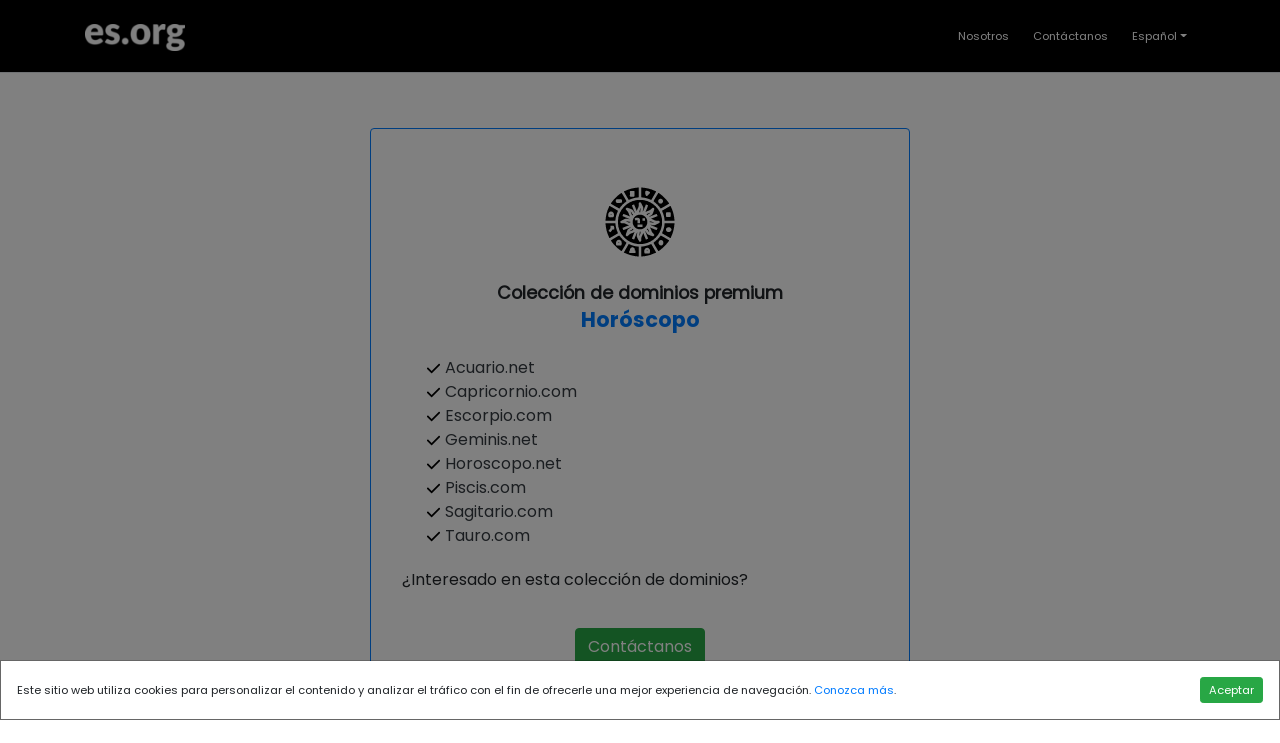

--- FILE ---
content_type: text/html; charset=UTF-8
request_url: https://medico-es.com/pack/horoscopo/
body_size: 4594
content:
<!DOCTYPE html>
<html lang="en">
	<head>
		<meta charset="utf-8">
		<meta name="viewport" content="width=device-width, initial-scale=1, shrink-to-fit=no">
		<meta name="description" content="">
		<title>es.org | Dominios Premium</title>
		
		<!-- Bootstrap core CSS -->
		<link href="/assets/dist/css/bootstrap.css" rel="stylesheet">

		<!-- Lato font-family -->
		<link href='https://fonts.googleapis.com/css?family=Lato:400,700' rel='stylesheet' type='text/css'>

		<!-- def custom styles -->
		<link href="/main.css?v=0.0.6" rel="stylesheet">
	</head>
	<body class="bg-white">
		<div id="wrapper">
			<!-- Cookies modal-->
		<div class="modal fade" id="cookieModal" tabindex="-1" role="dialog" aria-labelledby="exampleModalLabel" aria-hidden="true">
				<div class="modal-dialog cookies-dialog m-0" role="document">
					<div class="modal-content">
					<div class="modal-body">
						<div class="notice d-flex justify-content-between align-items-center">
						<div class="cookie-text def-footer-contact-ft-size">Este sitio web utiliza cookies para personalizar el contenido y analizar el tráfico con el fin de ofrecerle una mejor experiencia de navegación. <a href="/cookies">Conozca más</a>.</div>
						<div class="buttons d-flex flex-column flex-lg-row">
							<button href="#a" class="btn btn-success btn-sm def-footer-contact-ft-size text-nowrap accept-cookies">Aceptar</button>
						</div>
						</div>
					</div>
					</div>
				</div>
			</div>
			<header>
				<nav class="navbar pb-3 pt-3 border-bottom navbar-expand-md navbar-dark fixed-top bg-black">
					<div class="container">
						<a class="navbar-brand" href="http://es.org">
							<img src="/img/logo_esorg_white.png" class="def-header-logo img-fluid" alt="es.org">
						</a>
						<button class="navbar-toggler" type="button" data-toggle="collapse" data-target="#navbarCollapse" aria-controls="navbarCollapse" aria-expanded="false" aria-label="Toggle navigation">
							<span class="navbar-toggler-icon"></span>
						</button>
						<div class="collapse navbar-collapse def-footer-contact-ft-size" id="navbarCollapse">
							<ul class="navbar-nav ml-auto">
							<li class="nav-item active">
								<a class="nav-link mr-2 text-white" href="/about">Nosotros</a>
							</li>
							<li class="nav-item active">
								<a class="nav-link mr-2 text-white" href="/contact?pack=horoscopo">Contáctanos</a>
							</li>
							<li class="nav-item dropdown">
								<a id="esorg-language-a" class="nav-link dropdown-toggle text-white" href="" id="dropdown09" data-toggle="dropdown" aria-haspopup="true" aria-expanded="false"><!--<img src="img/svg/font-awesome/language.svg" class="img-fluid esorg-language-img" alt="Language">--> Español</a>
								<div class="dropdown-menu" aria-labelledby="dropdown09">
									<button id="english-lang-button" class="dropdown-item"><span class="flag-icon flag-icon-fr"> </span>  English</button>
									<button id="spanish-lang-button" class="dropdown-item"><span class="flag-icon flag-icon-it"> </span>  Español</button>
								</div>
							</li>
							</ul>
						</div>
					</div>
				</nav>
			</header>
		<section class="jumbotron bg-white p-0">
			<div class="container pl-0 pr-0 pt-5">
				<div class="row">
					<div class="col def-central-text-col">
						<div class="container pt-5">
							<div class="row">
								<div class="col">
								</div>
							</div>
						</div>
					</div>
				</div>
			</div>	
		</section>
		<section id="central-white-section" class="bg-white">
			<div class="container">			
				<!-- popup content-->
				<div class="row">
					<div class="col-md-6 offset-md-3">
						<div class="container border border-primary rounded">
							<div class="row pt-5">
								<div class="col text-center">
									<img src="/img/svg/horoscopo.svg" class="img-fluid esorg-popup-img-landing" alt="">
								</div>
							</div>
							<div class="row">
								<div class="col text-center pt-3">
									<h3 class="mb-1">Colección de dominios premium</h3>
								</div>
							</div>
							<div class="row">
								<div class="col text-center">
									<h2 class="esorg-font-bold text-primary">Horóscopo</h2>
								</div>
							</div>
							<div class="row pt-3">
								<div class="col">
									
									<ul class="esorg-package-domain-check-list">
																			<li><img src="/img/svg/font-awesome/check.svg" class="esorg-domain-check-svg " alt="Acuario.net"> <a href="http://Acuario.net" class="text-dark">Acuario.net</a></li>
																			<li><img src="/img/svg/font-awesome/check.svg" class="esorg-domain-check-svg " alt="Capricornio.com"> <a href="http://Capricornio.com" class="text-dark">Capricornio.com</a></li>
																			<li><img src="/img/svg/font-awesome/check.svg" class="esorg-domain-check-svg " alt="Escorpio.com"> <a href="http://Escorpio.com" class="text-dark">Escorpio.com</a></li>
																			<li><img src="/img/svg/font-awesome/check.svg" class="esorg-domain-check-svg " alt="Geminis.net"> <a href="http://Geminis.net" class="text-dark">Geminis.net</a></li>
																			<li><img src="/img/svg/font-awesome/check.svg" class="esorg-domain-check-svg " alt="Horoscopo.net"> <a href="http://Horoscopo.net" class="text-dark">Horoscopo.net</a></li>
																			<li><img src="/img/svg/font-awesome/check.svg" class="esorg-domain-check-svg " alt="Piscis.com"> <a href="http://Piscis.com" class="text-dark">Piscis.com</a></li>
																			<li><img src="/img/svg/font-awesome/check.svg" class="esorg-domain-check-svg " alt="Sagitario.com"> <a href="http://Sagitario.com" class="text-dark">Sagitario.com</a></li>
																			<li><img src="/img/svg/font-awesome/check.svg" class="esorg-domain-check-svg " alt="Tauro.com"> <a href="http://Tauro.com" class="text-dark">Tauro.com</a></li>
																		</ul>
											
								</div>
							</div>
							<div class="row pb-2">
								<div class="col pt-1">
									<p class="mb-1 pl-3">¿Interesado en esta colección de dominios?  <a class="text-success" href="/contact?pack=horoscopo"></p>
								</div>
							</div>
							<div class="row pt-4 pb-5">
								<div class="col text-center">
									<a class="btn btn-success" href="/contact?pack=horoscopo">Contáctanos</a>
								</div>
							</div>
						</div>
					</div>
				</div>
			


				<div class="row pt-5">
					<div class="col pt-2">
						<div class="row">
							<div class="col text-center esorg-font-bold ">
								<p class="pt-1 mb-2">OTRAS COLECCIONES DE DOMINIOS DISPONIBLES</p>
							</div>
						</div>
						<div class="row pt-1">
							<div class="col">
								<ul class="esorg-package-domain-check-list pl-0">
																		<li>
										<div class="row">
											<div class="col-md-2">
												<img src="/img/svg/font-awesome/circle.svg" class="esorg-ul-bullet-svg" alt="Administración"> <a href="/pack/administracion" class="text-dark"><u class="esorg-font-bold">Administración</u></a>
											</div>
											<div class="col-md">
																																				<span class="">-</span>
												
												<span class="esorg-font-light-italic"><a href="http://Administracion.com?lang=es" class="text-dark"><u>Administracion.com,</u></a></span>
																								
												<span class="esorg-font-light-italic"><a href="http://Administrador.com?lang=es" class="text-dark"><u>Administrador.com,</u></a></span>
																								
												<span class="esorg-font-light-italic"><a href="http://Diputacion.net?lang=es" class="text-dark"><u>Diputacion.net,</u></a></span>
																								
												<span class="esorg-font-light-italic"><a href="http://Nacional.net?lang=es" class="text-dark"><u>Nacional.net,</u></a></span>
																								
												<span class="esorg-font-light-italic"><a href="http://Presidente.net?lang=es" class="text-dark"><u>Presidente.net,</u></a></span>
																								<span class="esorg-font-light-italic"><a href="/pack/horoscopo?lang=es" class="text-dark"><u>ver más...</u></a></span>
												

											</div>
										</div>
									</li>
																		<li>
										<div class="row">
											<div class="col-md-2">
												<img src="/img/svg/font-awesome/circle.svg" class="esorg-ul-bullet-svg" alt="Administrador"> <a href="/pack/administrador" class="text-dark"><u class="esorg-font-bold">Administrador</u></a>
											</div>
											<div class="col-md">
																																				<span class="">-</span>
												
												<span class="esorg-font-light-italic"><a href="http://Apoderado.com?lang=es" class="text-dark"><u>Apoderado.com,</u></a></span>
																								
												<span class="esorg-font-light-italic"><a href="http://Auxiliar.net?lang=es" class="text-dark"><u>Auxiliar.net,</u></a></span>
																								
												<span class="esorg-font-light-italic"><a href="http://Consejero.net?lang=es" class="text-dark"><u>Consejero.net,</u></a></span>
																								
												<span class="esorg-font-light-italic"><a href="http://Consejo.net?lang=es" class="text-dark"><u>Consejo.net,</u></a></span>
																								
												<span class="esorg-font-light-italic"><a href="http://Directora.com?lang=es" class="text-dark"><u>Directora.com,</u></a></span>
																								<span class="esorg-font-light-italic"><a href="/pack/horoscopo?lang=es" class="text-dark"><u>ver más...</u></a></span>
												

											</div>
										</div>
									</li>
																		<li>
										<div class="row">
											<div class="col-md-2">
												<img src="/img/svg/font-awesome/circle.svg" class="esorg-ul-bullet-svg" alt="Agrícola"> <a href="/pack/agricola" class="text-dark"><u class="esorg-font-bold">Agrícola</u></a>
											</div>
											<div class="col-md">
																																				<span class="">-</span>
												
												<span class="esorg-font-light-italic"><a href="http://Agricola.net?lang=es" class="text-dark"><u>Agricola.net,</u></a></span>
																								
												<span class="esorg-font-light-italic"><a href="http://Agricultor.com?lang=es" class="text-dark"><u>Agricultor.com,</u></a></span>
																								
												<span class="esorg-font-light-italic"><a href="http://Agricultura-es.com?lang=es" class="text-dark"><u>Agricultura-es.com</u></a></span>
												

											</div>
										</div>
									</li>
																		<li>
										<div class="row">
											<div class="col-md-2">
												<img src="/img/svg/font-awesome/circle.svg" class="esorg-ul-bullet-svg" alt="Alimentación"> <a href="/pack/alimentacion" class="text-dark"><u class="esorg-font-bold">Alimentación</u></a>
											</div>
											<div class="col-md">
																																				<span class="">-</span>
												
												<span class="esorg-font-light-italic"><a href="http://Agua.net?lang=es" class="text-dark"><u>Agua.net,</u></a></span>
																								
												<span class="esorg-font-light-italic"><a href="http://Alimentacion.com?lang=es" class="text-dark"><u>Alimentacion.com,</u></a></span>
																								
												<span class="esorg-font-light-italic"><a href="http://Congelados.com?lang=es" class="text-dark"><u>Congelados.com,</u></a></span>
																								
												<span class="esorg-font-light-italic"><a href="http://Conservas.com?lang=es" class="text-dark"><u>Conservas.com,</u></a></span>
																								
												<span class="esorg-font-light-italic"><a href="http://Dietetica.net?lang=es" class="text-dark"><u>Dietetica.net,</u></a></span>
																								<span class="esorg-font-light-italic"><a href="/pack/horoscopo?lang=es" class="text-dark"><u>ver más...</u></a></span>
												

											</div>
										</div>
									</li>
																		<li>
										<div class="row">
											<div class="col-md-2">
												<img src="/img/svg/font-awesome/circle.svg" class="esorg-ul-bullet-svg" alt="Asesoría"> <a href="/pack/asesoria" class="text-dark"><u class="esorg-font-bold">Asesoría</u></a>
											</div>
											<div class="col-md">
																																				<span class="">-</span>
												
												<span class="esorg-font-light-italic"><a href="http://Asesoria.com?lang=es" class="text-dark"><u>Asesoria.com,</u></a></span>
																								
												<span class="esorg-font-light-italic"><a href="http://Auditoria.com?lang=es" class="text-dark"><u>Auditoria.com,</u></a></span>
																								
												<span class="esorg-font-light-italic"><a href="http://Fiscal.net?lang=es" class="text-dark"><u>Fiscal.net,</u></a></span>
																								
												<span class="esorg-font-light-italic"><a href="http://Interventor.com?lang=es" class="text-dark"><u>Interventor.com,</u></a></span>
																								
												<span class="esorg-font-light-italic"><a href="http://Juridica.net?lang=es" class="text-dark"><u>Juridica.net,</u></a></span>
																								<span class="esorg-font-light-italic"><a href="/pack/horoscopo?lang=es" class="text-dark"><u>ver más...</u></a></span>
												

											</div>
										</div>
									</li>
																		<li>
										<div class="row">
											<div class="col-md-2">
												<img src="/img/svg/font-awesome/circle.svg" class="esorg-ul-bullet-svg" alt="Autónomo"> <a href="/pack/autonomo" class="text-dark"><u class="esorg-font-bold">Autónomo</u></a>
											</div>
											<div class="col-md">
																																				<span class="">-</span>
												
												<span class="esorg-font-light-italic"><a href="http://Autonomo.com?lang=es" class="text-dark"><u>Autonomo.com,</u></a></span>
																								
												<span class="esorg-font-light-italic"><a href="http://Autonomos.com?lang=es" class="text-dark"><u>Autonomos.com</u></a></span>
												

											</div>
										</div>
									</li>
																		<li>
										<div class="row">
											<div class="col-md-2">
												<img src="/img/svg/font-awesome/circle.svg" class="esorg-ul-bullet-svg" alt="Comercio"> <a href="/pack/comercio" class="text-dark"><u class="esorg-font-bold">Comercio</u></a>
											</div>
											<div class="col-md">
																																				<span class="">-</span>
												
												<span class="esorg-font-light-italic"><a href="http://Accesorios.com?lang=es" class="text-dark"><u>Accesorios.com,</u></a></span>
																								
												<span class="esorg-font-light-italic"><a href="http://Comercializacion.com?lang=es" class="text-dark"><u>Comercializacion.com,</u></a></span>
																								
												<span class="esorg-font-light-italic"><a href="http://Comercio.net?lang=es" class="text-dark"><u>Comercio.net,</u></a></span>
																								
												<span class="esorg-font-light-italic"><a href="http://Compras-es.com?lang=es" class="text-dark"><u>Compras-es.com,</u></a></span>
																								
												<span class="esorg-font-light-italic"><a href="http://Compraventa.net?lang=es" class="text-dark"><u>Compraventa.net,</u></a></span>
																								<span class="esorg-font-light-italic"><a href="/pack/horoscopo?lang=es" class="text-dark"><u>ver más...</u></a></span>
												

											</div>
										</div>
									</li>
																		<li>
										<div class="row">
											<div class="col-md-2">
												<img src="/img/svg/font-awesome/circle.svg" class="esorg-ul-bullet-svg" alt="Creativo"> <a href="/pack/creativo" class="text-dark"><u class="esorg-font-bold">Creativo</u></a>
											</div>
											<div class="col-md">
																																				<span class="">-</span>
												
												<span class="esorg-font-light-italic"><a href="http://Creativo.net?lang=es" class="text-dark"><u>Creativo.net,</u></a></span>
																								
												<span class="esorg-font-light-italic"><a href="http://Graficas.net?lang=es" class="text-dark"><u>Graficas.net,</u></a></span>
																								
												<span class="esorg-font-light-italic"><a href="http://Independiente.net?lang=es" class="text-dark"><u>Independiente.net,</u></a></span>
																								
												<span class="esorg-font-light-italic"><a href="http://Serigrafia.net?lang=es" class="text-dark"><u>Serigrafia.net</u></a></span>
												

											</div>
										</div>
									</li>
																		<li>
										<div class="row">
											<div class="col-md-2">
												<img src="/img/svg/font-awesome/circle.svg" class="esorg-ul-bullet-svg" alt="Cultura"> <a href="/pack/cultura" class="text-dark"><u class="esorg-font-bold">Cultura</u></a>
											</div>
											<div class="col-md">
																																				<span class="">-</span>
												
												<span class="esorg-font-light-italic"><a href="http://Artesania.net?lang=es" class="text-dark"><u>Artesania.net,</u></a></span>
																								
												<span class="esorg-font-light-italic"><a href="http://Biblioteca.net?lang=es" class="text-dark"><u>Biblioteca.net,</u></a></span>
																								
												<span class="esorg-font-light-italic"><a href="http://Cine-es.com?lang=es" class="text-dark"><u>Cine-es.com,</u></a></span>
																								
												<span class="esorg-font-light-italic"><a href="http://Circulo.net?lang=es" class="text-dark"><u>Circulo.net,</u></a></span>
																								
												<span class="esorg-font-light-italic"><a href="http://Cultura.net?lang=es" class="text-dark"><u>Cultura.net,</u></a></span>
																								<span class="esorg-font-light-italic"><a href="/pack/horoscopo?lang=es" class="text-dark"><u>ver más...</u></a></span>
												

											</div>
										</div>
									</li>
																		<li>
										<div class="row">
											<div class="col-md-2">
												<img src="/img/svg/font-awesome/circle.svg" class="esorg-ul-bullet-svg" alt="Economista"> <a href="/pack/economista" class="text-dark"><u class="esorg-font-bold">Economista</u></a>
											</div>
											<div class="col-md">
																																				<span class="">-</span>
												
												<span class="esorg-font-light-italic"><a href="http://Economista.com?lang=es" class="text-dark"><u>Economista.com</u></a></span>
												

											</div>
										</div>
									</li>
																		<li>
										<div class="row">
											<div class="col-md-2">
												<img src="/img/svg/font-awesome/circle.svg" class="esorg-ul-bullet-svg" alt="Exportación"> <a href="/pack/exportacion" class="text-dark"><u class="esorg-font-bold">Exportación</u></a>
											</div>
											<div class="col-md">
																																				<span class="">-</span>
												
												<span class="esorg-font-light-italic"><a href="http://Aduanas.com?lang=es" class="text-dark"><u>Aduanas.com,</u></a></span>
																								
												<span class="esorg-font-light-italic"><a href="http://Armador.com?lang=es" class="text-dark"><u>Armador.com,</u></a></span>
																								
												<span class="esorg-font-light-italic"><a href="http://Exportacion.com?lang=es" class="text-dark"><u>Exportacion.com,</u></a></span>
																								
												<span class="esorg-font-light-italic"><a href="http://Exportaciones.com?lang=es" class="text-dark"><u>Exportaciones.com,</u></a></span>
																								
												<span class="esorg-font-light-italic"><a href="http://Exportador.com?lang=es" class="text-dark"><u>Exportador.com,</u></a></span>
																								<span class="esorg-font-light-italic"><a href="/pack/horoscopo?lang=es" class="text-dark"><u>ver más...</u></a></span>
												

											</div>
										</div>
									</li>
																		<li>
										<div class="row">
											<div class="col-md-2">
												<img src="/img/svg/font-awesome/circle.svg" class="esorg-ul-bullet-svg" alt="Fabricante"> <a href="/pack/fabricante" class="text-dark"><u class="esorg-font-bold">Fabricante</u></a>
											</div>
											<div class="col-md">
																																				<span class="">-</span>
												
												<span class="esorg-font-light-italic"><a href="http://Aluminio.net?lang=es" class="text-dark"><u>Aluminio.net,</u></a></span>
																								
												<span class="esorg-font-light-italic"><a href="http://Ceramica.net?lang=es" class="text-dark"><u>Ceramica.net,</u></a></span>
																								
												<span class="esorg-font-light-italic"><a href="http://Chimeneas.com?lang=es" class="text-dark"><u>Chimeneas.com,</u></a></span>
																								
												<span class="esorg-font-light-italic"><a href="http://Fabricante.com?lang=es" class="text-dark"><u>Fabricante.com,</u></a></span>
																								
												<span class="esorg-font-light-italic"><a href="http://Fabricantes.net?lang=es" class="text-dark"><u>Fabricantes.net,</u></a></span>
																								<span class="esorg-font-light-italic"><a href="/pack/horoscopo?lang=es" class="text-dark"><u>ver más...</u></a></span>
												

											</div>
										</div>
									</li>
																		<li>
										<div class="row">
											<div class="col-md-2">
												<img src="/img/svg/font-awesome/circle.svg" class="esorg-ul-bullet-svg" alt="Hostal"> <a href="/pack/hostal" class="text-dark"><u class="esorg-font-bold">Hostal</u></a>
											</div>
											<div class="col-md">
																																				<span class="">-</span>
												
												<span class="esorg-font-light-italic"><a href="http://Hostal.net?lang=es" class="text-dark"><u>Hostal.net,</u></a></span>
																								
												<span class="esorg-font-light-italic"><a href="http://Huelva.net?lang=es" class="text-dark"><u>Huelva.net,</u></a></span>
																								
												<span class="esorg-font-light-italic"><a href="http://Jaen.net?lang=es" class="text-dark"><u>Jaen.net,</u></a></span>
																								
												<span class="esorg-font-light-italic"><a href="http://Malaga.net?lang=es" class="text-dark"><u>Malaga.net,</u></a></span>
																								
												<span class="esorg-font-light-italic"><a href="http://Apartahotel.com?lang=es" class="text-dark"><u>Apartahotel.com,</u></a></span>
																								<span class="esorg-font-light-italic"><a href="/pack/horoscopo?lang=es" class="text-dark"><u>ver más...</u></a></span>
												

											</div>
										</div>
									</li>
																		<li>
										<div class="row">
											<div class="col-md-2">
												<img src="/img/svg/font-awesome/circle.svg" class="esorg-ul-bullet-svg" alt="Hostelería"> <a href="/pack/hosteleria" class="text-dark"><u class="esorg-font-bold">Hostelería</u></a>
											</div>
											<div class="col-md">
																																				<span class="">-</span>
												
												<span class="esorg-font-light-italic"><a href="http://Pub-mix.com?lang=es" class="text-dark"><u>Pub-mix.com,</u></a></span>
																								
												<span class="esorg-font-light-italic"><a href="http://Discoteca.net?lang=es" class="text-dark"><u>Discoteca.net,</u></a></span>
																								
												<span class="esorg-font-light-italic"><a href="http://Pizzeria.net?lang=es" class="text-dark"><u>Pizzeria.net,</u></a></span>
																								
												<span class="esorg-font-light-italic"><a href="http://Restaurante.net?lang=es" class="text-dark"><u>Restaurante.net,</u></a></span>
																								
												<span class="esorg-font-light-italic"><a href="http://Bar-mix.com?lang=es" class="text-dark"><u>Bar-mix.com,</u></a></span>
																								<span class="esorg-font-light-italic"><a href="/pack/horoscopo?lang=es" class="text-dark"><u>ver más...</u></a></span>
												

											</div>
										</div>
									</li>
																		<li>
										<div class="row">
											<div class="col-md-2">
												<img src="/img/svg/font-awesome/circle.svg" class="esorg-ul-bullet-svg" alt="Inmobiliaria"> <a href="/pack/inmobiliaria" class="text-dark"><u class="esorg-font-bold">Inmobiliaria</u></a>
											</div>
											<div class="col-md">
																																				<span class="">-</span>
												
												<span class="esorg-font-light-italic"><a href="http://Fincas.net?lang=es" class="text-dark"><u>Fincas.net,</u></a></span>
																								
												<span class="esorg-font-light-italic"><a href="http://Inmobiliaria.net?lang=es" class="text-dark"><u>Inmobiliaria.net,</u></a></span>
																								
												<span class="esorg-font-light-italic"><a href="http://Promotor.net?lang=es" class="text-dark"><u>Promotor.net,</u></a></span>
																								
												<span class="esorg-font-light-italic"><a href="http://Promotora.com?lang=es" class="text-dark"><u>Promotora.com,</u></a></span>
																								
												<span class="esorg-font-light-italic"><a href="http://Propietario.com?lang=es" class="text-dark"><u>Propietario.com</u></a></span>
																								<span class="esorg-font-light-italic"><a href="/pack/horoscopo?lang=es" class="text-dark"><u>ver más...</u></a></span>
												

											</div>
										</div>
									</li>
																		<li>
										<div class="row">
											<div class="col-md-2">
												<img src="/img/svg/font-awesome/circle.svg" class="esorg-ul-bullet-svg" alt="Lotería"> <a href="/pack/loteria" class="text-dark"><u class="esorg-font-bold">Lotería</u></a>
											</div>
											<div class="col-md">
																																				<span class="">-</span>
												
												<span class="esorg-font-light-italic"><a href="http://Loteria.net?lang=es" class="text-dark"><u>Loteria.net,</u></a></span>
																								
												<span class="esorg-font-light-italic"><a href="http://Loterias.net?lang=es" class="text-dark"><u>Loterias.net,</u></a></span>
																								
												<span class="esorg-font-light-italic"><a href="http://Primitiva.net?lang=es" class="text-dark"><u>Primitiva.net</u></a></span>
												

											</div>
										</div>
									</li>
																		<li>
										<div class="row">
											<div class="col-md-2">
												<img src="/img/svg/font-awesome/circle.svg" class="esorg-ul-bullet-svg" alt="Médicos"> <a href="/pack/medicos" class="text-dark"><u class="esorg-font-bold">Médicos</u></a>
											</div>
											<div class="col-md">
																																				<span class="">-</span>
												
												<span class="esorg-font-light-italic"><a href="http://Cardiologo.net?lang=es" class="text-dark"><u>Cardiologo.net,</u></a></span>
																								
												<span class="esorg-font-light-italic"><a href="http://Centro-de-salud.com?lang=es" class="text-dark"><u>Centro-de-salud.com,</u></a></span>
																								
												<span class="esorg-font-light-italic"><a href="http://Cirugia.com?lang=es" class="text-dark"><u>Cirugia.com,</u></a></span>
																								
												<span class="esorg-font-light-italic"><a href="http://Cirujano.com?lang=es" class="text-dark"><u>Cirujano.com,</u></a></span>
																								
												<span class="esorg-font-light-italic"><a href="http://Dentista.net?lang=es" class="text-dark"><u>Dentista.net,</u></a></span>
																								<span class="esorg-font-light-italic"><a href="/pack/horoscopo?lang=es" class="text-dark"><u>ver más...</u></a></span>
												

											</div>
										</div>
									</li>
																		<li>
										<div class="row">
											<div class="col-md-2">
												<img src="/img/svg/font-awesome/circle.svg" class="esorg-ul-bullet-svg" alt="Negocios"> <a href="/pack/negocios" class="text-dark"><u class="esorg-font-bold">Negocios</u></a>
											</div>
											<div class="col-md">
																																				<span class="">-</span>
												
												<span class="esorg-font-light-italic"><a href="http://Inversiones.net?lang=es" class="text-dark"><u>Inversiones.net,</u></a></span>
																								
												<span class="esorg-font-light-italic"><a href="http://Negocios.net?lang=es" class="text-dark"><u>Negocios.net,</u></a></span>
																								
												<span class="esorg-font-light-italic"><a href="http://Principal.net?lang=es" class="text-dark"><u>Principal.net</u></a></span>
												

											</div>
										</div>
									</li>
																		<li>
										<div class="row">
											<div class="col-md-2">
												<img src="/img/svg/font-awesome/circle.svg" class="esorg-ul-bullet-svg" alt="Obras"> <a href="/pack/obra" class="text-dark"><u class="esorg-font-bold">Obras</u></a>
											</div>
											<div class="col-md">
																																				<span class="">-</span>
												
												<span class="esorg-font-light-italic"><a href="http://Calefaccion.com?lang=es" class="text-dark"><u>Calefaccion.com,</u></a></span>
																								
												<span class="esorg-font-light-italic"><a href="http://Civil.net?lang=es" class="text-dark"><u>Civil.net,</u></a></span>
																								
												<span class="esorg-font-light-italic"><a href="http://Climatizacion.com?lang=es" class="text-dark"><u>Climatizacion.com,</u></a></span>
																								
												<span class="esorg-font-light-italic"><a href="http://Construccion.net?lang=es" class="text-dark"><u>Construccion.net,</u></a></span>
																								
												<span class="esorg-font-light-italic"><a href="http://Constructor.net?lang=es" class="text-dark"><u>Constructor.net,</u></a></span>
																								<span class="esorg-font-light-italic"><a href="/pack/horoscopo?lang=es" class="text-dark"><u>ver más...</u></a></span>
												

											</div>
										</div>
									</li>
																		<li>
										<div class="row">
											<div class="col-md-2">
												<img src="/img/svg/font-awesome/circle.svg" class="esorg-ul-bullet-svg" alt="Oficial"> <a href="/pack/oficial" class="text-dark"><u class="esorg-font-bold">Oficial</u></a>
											</div>
											<div class="col-md">
																																				<span class="">-</span>
												
												<span class="esorg-font-light-italic"><a href="http://Capitan.net?lang=es" class="text-dark"><u>Capitan.net,</u></a></span>
																								
												<span class="esorg-font-light-italic"><a href="http://Coronel.net?lang=es" class="text-dark"><u>Coronel.net,</u></a></span>
																								
												<span class="esorg-font-light-italic"><a href="http://General-es.com?lang=es" class="text-dark"><u>General-es.com,</u></a></span>
																								
												<span class="esorg-font-light-italic"><a href="http://Oficial.com?lang=es" class="text-dark"><u>Oficial.com</u></a></span>
												

											</div>
										</div>
									</li>
																		<li>
										<div class="row">
											<div class="col-md-2">
												<img src="/img/svg/font-awesome/circle.svg" class="esorg-ul-bullet-svg" alt="Periodista"> <a href="/pack/periodista" class="text-dark"><u class="esorg-font-bold">Periodista</u></a>
											</div>
											<div class="col-md">
																																				<span class="">-</span>
												
												<span class="esorg-font-light-italic"><a href="http://Medios.net?lang=es" class="text-dark"><u>Medios.net,</u></a></span>
																								
												<span class="esorg-font-light-italic"><a href="http://Periodista.com?lang=es" class="text-dark"><u>Periodista.com</u></a></span>
												

											</div>
										</div>
									</li>
																		<li>
										<div class="row">
											<div class="col-md-2">
												<img src="/img/svg/font-awesome/circle.svg" class="esorg-ul-bullet-svg" alt="Pescador"> <a href="/pack/pescador" class="text-dark"><u class="esorg-font-bold">Pescador</u></a>
											</div>
											<div class="col-md">
																																				<span class="">-</span>
												
												<span class="esorg-font-light-italic"><a href="http://Pesca.net?lang=es" class="text-dark"><u>Pesca.net,</u></a></span>
																								
												<span class="esorg-font-light-italic"><a href="http://Pescador.com?lang=es" class="text-dark"><u>Pescador.com</u></a></span>
												

											</div>
										</div>
									</li>
																		<li>
										<div class="row">
											<div class="col-md-2">
												<img src="/img/svg/font-awesome/circle.svg" class="esorg-ul-bullet-svg" alt="Profesionales"> <a href="/pack/profesionales" class="text-dark"><u class="esorg-font-bold">Profesionales</u></a>
											</div>
											<div class="col-md">
																																				<span class="">-</span>
												
												<span class="esorg-font-light-italic"><a href="http://Abogado-es.com?lang=es" class="text-dark"><u>Abogado-es.com,</u></a></span>
																								
												<span class="esorg-font-light-italic"><a href="http://Abogados.net?lang=es" class="text-dark"><u>Abogados.net,</u></a></span>
																								
												<span class="esorg-font-light-italic"><a href="http://Administrativa.com?lang=es" class="text-dark"><u>Administrativa.com,</u></a></span>
																								
												<span class="esorg-font-light-italic"><a href="http://Administrativo.com?lang=es" class="text-dark"><u>Administrativo.com,</u></a></span>
																								
												<span class="esorg-font-light-italic"><a href="http://Aparejador.com?lang=es" class="text-dark"><u>Aparejador.com,</u></a></span>
																								<span class="esorg-font-light-italic"><a href="/pack/horoscopo?lang=es" class="text-dark"><u>ver más...</u></a></span>
												

											</div>
										</div>
									</li>
																		<li>
										<div class="row">
											<div class="col-md-2">
												<img src="/img/svg/font-awesome/circle.svg" class="esorg-ul-bullet-svg" alt="Servicios"> <a href="/pack/servicios" class="text-dark"><u class="esorg-font-bold">Servicios</u></a>
											</div>
											<div class="col-md">
																																				<span class="">-</span>
												
												<span class="esorg-font-light-italic"><a href="http://Agencia-de-transportes.com?lang=es" class="text-dark"><u>Agencia-de-transportes.com,</u></a></span>
																								
												<span class="esorg-font-light-italic"><a href="http://Ambulancias.net?lang=es" class="text-dark"><u>Ambulancias.net,</u></a></span>
																								
												<span class="esorg-font-light-italic"><a href="http://Arquitectura.net?lang=es" class="text-dark"><u>Arquitectura.net,</u></a></span>
																								
												<span class="esorg-font-light-italic"><a href="http://Asesor.com?lang=es" class="text-dark"><u>Asesor.com,</u></a></span>
																								
												<span class="esorg-font-light-italic"><a href="http://Asesores.net?lang=es" class="text-dark"><u>Asesores.net,</u></a></span>
																								<span class="esorg-font-light-italic"><a href="/pack/horoscopo?lang=es" class="text-dark"><u>ver más...</u></a></span>
												

											</div>
										</div>
									</li>
																		<li>
										<div class="row">
											<div class="col-md-2">
												<img src="/img/svg/font-awesome/circle.svg" class="esorg-ul-bullet-svg" alt="Sociedad"> <a href="/pack/sociedad" class="text-dark"><u class="esorg-font-bold">Sociedad</u></a>
											</div>
											<div class="col-md">
																																				<span class="">-</span>
												
												<span class="esorg-font-light-italic"><a href="http://Anonima.com?lang=es" class="text-dark"><u>Anonima.com,</u></a></span>
																								
												<span class="esorg-font-light-italic"><a href="http://Comanditaria.com?lang=es" class="text-dark"><u>Comanditaria.com,</u></a></span>
																								
												<span class="esorg-font-light-italic"><a href="http://Filial.com?lang=es" class="text-dark"><u>Filial.com,</u></a></span>
																								
												<span class="esorg-font-light-italic"><a href="http://Limitada.com?lang=es" class="text-dark"><u>Limitada.com,</u></a></span>
																								
												<span class="esorg-font-light-italic"><a href="http://Sociedad.net?lang=es" class="text-dark"><u>Sociedad.net,</u></a></span>
																								<span class="esorg-font-light-italic"><a href="/pack/horoscopo?lang=es" class="text-dark"><u>ver más...</u></a></span>
												

											</div>
										</div>
									</li>
																		<li>
										<div class="row">
											<div class="col-md-2">
												<img src="/img/svg/font-awesome/circle.svg" class="esorg-ul-bullet-svg" alt="Técnicos"> <a href="/pack/tecnicos" class="text-dark"><u class="esorg-font-bold">Técnicos</u></a>
											</div>
											<div class="col-md">
																																				<span class="">-</span>
												
												<span class="esorg-font-light-italic"><a href="http://Direccion.com?lang=es" class="text-dark"><u>Direccion.com,</u></a></span>
																								
												<span class="esorg-font-light-italic"><a href="http://Electronica.net?lang=es" class="text-dark"><u>Electronica.net,</u></a></span>
																								
												<span class="esorg-font-light-italic"><a href="http://Informatica.net?lang=es" class="text-dark"><u>Informatica.net,</u></a></span>
																								
												<span class="esorg-font-light-italic"><a href="http://Tecnico.com?lang=es" class="text-dark"><u>Tecnico.com,</u></a></span>
																								
												<span class="esorg-font-light-italic"><a href="http://Tecnicos.com?lang=es" class="text-dark"><u>Tecnicos.com</u></a></span>
																								<span class="esorg-font-light-italic"><a href="/pack/horoscopo?lang=es" class="text-dark"><u>ver más...</u></a></span>
												

											</div>
										</div>
									</li>
																		<li>
										<div class="row">
											<div class="col-md-2">
												<img src="/img/svg/font-awesome/circle.svg" class="esorg-ul-bullet-svg" alt="Vehículos"> <a href="/pack/vehiculos" class="text-dark"><u class="esorg-font-bold">Vehículos</u></a>
											</div>
											<div class="col-md">
																																				<span class="">-</span>
												
												<span class="esorg-font-light-italic"><a href="http://Deportivos.net?lang=es" class="text-dark"><u>Deportivos.net,</u></a></span>
																								
												<span class="esorg-font-light-italic"><a href="http://Familiar.net?lang=es" class="text-dark"><u>Familiar.net,</u></a></span>
																								
												<span class="esorg-font-light-italic"><a href="http://Recambios.net?lang=es" class="text-dark"><u>Recambios.net,</u></a></span>
																								
												<span class="esorg-font-light-italic"><a href="http://Vehiculos.net?lang=es" class="text-dark"><u>Vehiculos.net</u></a></span>
												

											</div>
										</div>
									</li>
																	</ul>
							</div>
						</div>
						<div class="row">
							<div class="col pt-5">
								<h3 class="pt-5">¿Interesado en esta colección de dominios? <a href="/contact?pack=horoscopo" class="text-success">Contáctanos</a>!</h3>
							</div>
						</div>
					</div>
				</div>
			</div>
		</section>

	<footer class="def-bg-color-light-gray pt-4 pb-4">
		<div class="container">
			<div class="row">
				<div class="col-7">
					<div class="row">
						<div class="col">
							<img src="/img/logo_es_org.png" class="def-footer-logo img-fluid" alt="es.org">
						</div>
					</div>
					<div class="row">
						<div class="col">
							<p class="def-color-dark-gray mb-0 def-rights-pt esorg-footer-rights-size">Todos los derechos reservados 2022</p>
						</div>
					</div>
				</div>
				<div class="col-5 text-right def-footer-contact-line-height">
					<div class="row">
						<div class="col">
							<span class="align-top def-footer-contact-ft-size">
								<a class="def-footer-span def-color-dark-gray-variant font-weight-bold" href="/about">Nosotros</a>
							</span>
						</div>
					</div>
					<div class="row">
						<div class="col">
							<span class="align-top def-footer-contact-ft-size">
								<a class="def-footer-span def-color-dark-gray-variant font-weight-bold" href="/contact?pack=horoscopo">Contáctanos</a>
							</span>
						</div>
					</div>
				</div>
			</div>
		</div>
	</footer>
	</div>
	<script src="https://code.jquery.com/jquery-3.5.1.slim.min.js" integrity="sha384-DfXdz2htPH0lsSSs5nCTpuj/zy4C+OGpamoFVy38MVBnE+IbbVYUew+OrCXaRkfj" crossorigin="anonymous"></script>
	<script src="/assets/dist/js/bootstrap.bundle.js"></script>
	<script type="text/javascript" src="/main.js"></script>

<script defer src="https://static.cloudflareinsights.com/beacon.min.js/vcd15cbe7772f49c399c6a5babf22c1241717689176015" integrity="sha512-ZpsOmlRQV6y907TI0dKBHq9Md29nnaEIPlkf84rnaERnq6zvWvPUqr2ft8M1aS28oN72PdrCzSjY4U6VaAw1EQ==" data-cf-beacon='{"version":"2024.11.0","token":"dab392a7d6d447bd936cfe830e7e95ad","r":1,"server_timing":{"name":{"cfCacheStatus":true,"cfEdge":true,"cfExtPri":true,"cfL4":true,"cfOrigin":true,"cfSpeedBrain":true},"location_startswith":null}}' crossorigin="anonymous"></script>
</body>
</html>

--- FILE ---
content_type: image/svg+xml
request_url: https://medico-es.com/img/svg/horoscopo.svg
body_size: 4670
content:
<?xml version="1.0" encoding="utf-8"?>
<!-- Generator: Adobe Illustrator 25.2.1, SVG Export Plug-In . SVG Version: 6.00 Build 0)  -->
<svg version="1.1"
	 id="svg8" xmlns:cc="http://creativecommons.org/ns#" xmlns:dc="http://purl.org/dc/elements/1.1/" xmlns:inkscape="http://www.inkscape.org/namespaces/inkscape" xmlns:rdf="http://www.w3.org/1999/02/22-rdf-syntax-ns#" xmlns:sodipodi="http://sodipodi.sourceforge.net/DTD/sodipodi-0.dtd" xmlns:svg="http://www.w3.org/2000/svg"
	 xmlns="http://www.w3.org/2000/svg" xmlns:xlink="http://www.w3.org/1999/xlink" x="0px" y="0px" viewBox="0 0 1000 1000"
	 style="enable-background:new 0 0 1000 1000;" xml:space="preserve">
<path id="path426" d="M469.2,882.2c-42.3-3.2-91.7-16.4-133.2-35.8l-16-7.5l3.4-5.6c1.9-3.1,14-24.1,27-46.7
	c13-22.6,23.8-41.4,24.1-41.7c0.3-0.4,6.9,2.1,14.7,5.4c28.4,12.1,50.3,18,80,21.7c8,1,15.1,1.8,15.8,1.8c0.7,0,1.3,24.6,1.3,54.8
	v54.8l-4.7-0.3C479,882.9,473.5,882.5,469.2,882.2L469.2,882.2z M450.4,830.3c0-13.3-0.1-13.7-4.1-13.7c-3.8,0-4.1-0.7-4.1-8.5
	c0-11-5.1-19.3-14.7-23.9c-9.3-4.5-14-4.5-23.4,0.3c-9.6,4.8-16,15.9-14.8,25.7c0.7,5.9,0.4,6.4-3.3,6.4c-4,0-4.1,0.4-4.1,13.7V844
	h34.2h34.2V830.3z M513.7,828.8v-54.7l9.8-1.1c30.5-3.4,63.7-12.1,90.7-24c5.9-2.6,11-4.4,11.2-4c0.3,0.4,11.1,19.2,24.1,41.7
	c13,22.6,25.1,43.6,27,46.7l3.4,5.6l-16.8,7.9c-42.1,19.7-87,31.4-137.1,35.7l-12.4,1.1V828.8z M603.5,849.8
	c7.1-2.7,10.4-24.7,6-40.4c-6.2-22.4-33-30.1-50.7-14.6c-8.7,7.6-10.8,14-10.8,31.8c0,12.8,0.6,15.9,3.5,19.7
	c3.5,4.5,3.8,4.5,26.4,4.5C590.4,850.8,602,850.3,603.5,849.8z M575.3,819.3c0-4.6,3.7-6.9,6.6-4c3.6,3.6,2.3,8.1-2.4,8.1
	C576.2,823.4,575.3,822.6,575.3,819.3L575.3,819.3z M283.5,816.3c-26.2-18-56.8-45.8-76.9-69.9c-13.5-16.1-30-39.2-30-41.9
	c0-1.7,86.4-52.8,91.8-54.3c1.1-0.3,6.8,5.9,12.7,13.8c13.7,18.4,36.4,41,54.8,54.8c7.9,5.9,14.1,11.6,13.8,12.7
	c-1.4,5.2-52.5,91.8-54.1,91.8C294.6,823.4,289.2,820.2,283.5,816.3L283.5,816.3z M292.8,757.3c5.1-6.5,5.1-32.2,0.1-42.7
	c-9.6-19.7-36.5-23.2-51.1-6.6c-6.8,7.7-9.2,17.4-8.4,33.8c0.9,19.4,1.8,20,32.3,20C289.2,761.8,289.3,761.8,292.8,757.3
	L292.8,757.3z M260.4,731.4c0-1.7,0.9-3.9,1.9-5c2.9-2.9,6.6-0.6,6.6,4c0,3.2-0.9,4.1-4.3,4.1C261.7,734.5,260.4,733.5,260.4,731.4
	L260.4,731.4z M676.7,778.5c-14.2-24.7-26.1-45.8-26.4-46.9c-0.3-1.1,5.9-6.8,13.8-12.7c18.4-13.7,41-36.4,54.8-54.8
	c5.9-7.9,11.6-14.1,12.7-13.8c5.4,1.5,91.8,52.6,91.8,54.3c0,6-33.7,47.8-55.9,69.4c-22.3,21.7-57.7,49.5-63,49.5
	C703.5,823.4,691,803.2,676.7,778.5L676.7,778.5z M746.6,757.9c9.7-6.5,13.8-15.5,13.1-28.8c-0.4-9.2-1.4-12.5-5.3-17.5
	c-5.8-7.6-12.7-11.4-20.8-11.4c-22.1,0-35.5,28.9-22.5,48.3C720,761.6,735.2,765.7,746.6,757.9z M476.9,745.4
	c-65.3-9.3-109-30.2-150.6-71.7c-47.8-47.8-71.9-105.9-71.9-173.7s24-125.9,71.9-173.7c36.4-36.4,79.6-59.2,130.1-68.7
	c23.4-4.4,63.8-4.4,87.3,0c101.4,19,179.7,97.3,198.7,198.7c4.3,22.8,4.3,65.5,0,87.3c-20.1,102.7-96.2,179-197.9,198.5
	C530.5,744.9,487.5,746.9,476.9,745.4L476.9,745.4z M509.5,714.9c3.9-3.9,4.2-5.4,4.2-21.3c0-18.7,2.5-28.7,9.9-39.9
	c2.4-3.7,6.1-12.4,8.1-19.5l3.7-12.9l15,36.5c8.3,20.1,15.2,36.7,15.4,37c0.5,0.6,21.8-8.3,23.7-10c0.8-0.7-6-19-15-40.7
	c-9-21.7-16.4-39.9-16.4-40.4c0-0.5,1.5,0,3.4,1.1c1.9,1.2,5.3,6.1,7.6,11c9.1,19.3,17.1,24.7,53.4,36.6c20.1,6.6,23,7.2,27.6,5.2
	c5.3-2.2,9-8,9-14.1c0-2-5.7-9.5-13.3-17.5C632.4,611.9,629,606,624.3,589c-1.4-5.2-5.2-13.8-8.4-19.1l-5.8-9.7l7.9,3.4
	c37.9,16.3,65.9,27.1,66.9,25.9c1.6-1.9,10.6-23.2,10-23.7c-0.3-0.2-18.9-8-41.5-17.3c-36-14.8-40.2-16.9-34.6-17.4
	c3.5-0.3,10,0.9,14.5,2.6c4.9,1.9,12.3,3,18.7,3c9.7-0.1,13-1.3,36.6-12.8c14.3-7,27-14.2,28.3-16.1c3.7-5.2,2.9-12.5-1.8-17.2
	c-3.9-3.9-5.4-4.2-21.3-4.2c-18.7,0-28.7-2.5-39.9-9.9c-3.7-2.4-12.4-6.1-19.5-8.1l-12.9-3.7l36.5-15c20.1-8.3,36.7-15.2,37-15.4
	c0.6-0.5-8.3-21.8-10-23.7c-0.7-0.8-19,6-40.7,15c-21.7,9-39.9,16.4-40.4,16.4c-0.5,0,0-1.5,1.1-3.4c1.2-1.9,6.1-5.3,11-7.6
	c19.3-9.1,24.7-17.1,36.6-53.4c6.6-20.1,7.2-23,5.2-27.6c-2.2-5.3-8-9-14.1-9c-2,0-9.5,5.7-17.5,13.3
	c-14.2,13.5-20.1,16.9-37.1,21.6c-5.2,1.4-13.8,5.2-19.1,8.4l-9.7,5.8l3.4-7.9c16.3-37.9,27.1-65.9,25.9-66.9
	c-1.9-1.6-23.2-10.6-23.7-10c-0.2,0.3-8,18.9-17.3,41.5c-14.8,36-17,40.2-17.4,34.6c-0.3-3.5,0.9-10,2.6-14.5c1.9-4.9,3-12.3,3-18.7
	c-0.1-9.7-1.3-13-12.8-36.6c-7-14.3-14.2-27-16.1-28.3c-5.2-3.7-12.5-2.9-17.2,1.8c-3.9,3.9-4.2,5.4-4.2,21.3
	c0,18.7-2.5,28.7-9.9,39.9c-2.4,3.7-6.1,12.4-8.1,19.5l-3.7,12.9l-15-36.5c-8.3-20.1-15.2-36.7-15.4-37c-0.5-0.6-21.8,8.3-23.7,10
	c-0.8,0.7,6,19,15,40.7c9,21.7,16.4,39.9,16.4,40.4c0,0.5-1.5,0-3.4-1.1c-1.9-1.2-5.3-6.1-7.6-11c-9.1-19.3-17.1-24.7-53.4-36.6
	c-20.1-6.6-23-7.2-27.6-5.2c-5.3,2.2-9,8-9,14.1c0,2,5.7,9.5,13.3,17.5c13.5,14.2,16.9,20.1,21.6,37.1c1.4,5.2,5.3,13.9,8.6,19.3
	c3.3,5.4,5.4,9.5,4.8,9.1c-6.2-3.8-72.9-30-73.8-29c-1.6,1.9-10.5,23.1-9.9,23.7c0.3,0.2,18.9,8,41.5,17.3
	c36,14.8,40.2,17,34.6,17.4c-3.5,0.3-10-0.9-14.5-2.6c-4.9-1.9-12.3-3-18.7-3c-9.7,0.1-13,1.3-36.6,12.8c-14.3,7-27,14.2-28.3,16.1
	c-3.7,5.2-2.9,12.5,1.8,17.2c3.9,3.9,5.4,4.2,21.3,4.2c18.7,0,28.7,2.5,39.9,9.9c3.7,2.4,12.4,6.1,19.5,8.1l12.9,3.7l-36.5,15
	c-20.1,8.3-36.7,15.2-37,15.4c-0.6,0.5,8.3,21.8,10,23.7c0.7,0.8,19-6,40.7-15c21.7-9,39.9-16.4,40.4-16.4c0.5,0,0,1.5-1.1,3.4
	c-1.2,1.9-6.1,5.3-11,7.6c-19.3,9.1-24.7,17.1-36.6,53.4c-6.6,20.1-7.2,23-5.2,27.6c2.2,5.3,8,9,14.1,9c2,0,9.5-5.7,17.5-13.3
	c14.2-13.5,20.1-16.9,37.1-21.6c5.2-1.4,13.8-5.2,19.1-8.4l9.7-5.8l-3.4,7.9c-16.3,37.9-27.1,65.9-25.9,66.9
	c1.9,1.6,23.2,10.6,23.7,10c0.2-0.3,8-18.9,17.3-41.5c14.8-36,17-40.2,17.4-34.6c0.3,3.5-0.9,10-2.6,14.5c-1.9,4.9-3,12.3-3,18.7
	c0.1,9.7,1.3,13,12.8,36.6c7,14.3,14.2,27,16.1,28.3C497.5,720.3,504.8,719.6,509.5,714.9L509.5,714.9z M489.8,651.5
	c0-1.4,1.5-6.4,3.4-11.2c2.2-5.5,3.4-12.7,3.4-19.7v-11.1h5.3h5.3l-0.8,9.3C505.5,631.6,489.8,662.3,489.8,651.5L489.8,651.5z
	 M599.8,612.5c-2-2.1-4.7-6.7-6.2-10.2c-1.4-3.5-6.1-10.1-10.4-14.7l-7.8-8.3l3.6-3.2c3.5-3.2,3.6-3.2,9.1,2.9
	c3.1,3.3,6.8,9.5,8.3,13.7c3.3,9.3,7.8,23.8,7.3,23.8C603.5,616.4,601.7,614.6,599.8,612.5L599.8,612.5z M386.6,600.5
	c1.7-1.9,6.4-4.9,10.4-6.6c4-1.7,11-6.6,15.6-10.9l8.3-7.7l3.2,3.6c3.2,3.5,3.2,3.6-2.9,9.1c-5.9,5.4-11.8,8.1-29.5,13.4
	C383.5,604,383.5,604,386.6,600.5z M480.8,579.5c-14.9-3.6-26.7-10.4-38.5-22.2C395,510,421.7,429.4,488.1,419.1
	c43.8-6.8,86,24.4,92.8,68.6C589.7,544.7,537,593.1,480.8,579.5L480.8,579.5z M527.4,541.1v-13.7H500h-27.4v13.7v13.7H500h27.4
	V541.1z M500,490.8c0-26.3-1-28.8-14.8-35.4c-10.6-5.1-24.1-5.1-36.1,0.1c-4.9,2.1-9,4.6-9,5.4c0,1.3,9.7,21.8,11.1,23.3
	c0.2,0.3,3.7-1,7.7-2.8c12.5-5.6,13.8-4.2,13.8,15.4v16.9h13.7H500V490.8z M554.8,472.6v-13.7h-13.7h-13.7v13.7v13.7h13.7h13.7
	V472.6z M640.4,506.8c-5.5-2-13.7-3.4-20.1-3.4h-10.8v-5.3v-5.3l9.3,0.8c6.3,0.5,13.4,2.9,22.2,7.4
	C659.1,510.2,658.7,513.4,640.4,506.8L640.4,506.8z M373.4,505.7c-6.1-2.1-27.4-13.5-27.4-14.7c0-2,2.7-1.6,13.2,2.1
	c5.8,2,14.1,3.4,20.5,3.4h10.8v5.1c0,4.9-0.3,5.1-7.3,5C379.2,506.6,374.8,506.2,373.4,505.7L373.4,505.7z M411.4,420.6
	c-4.9-5.6-7.6-11.6-12.9-28.9c-2.5-8.2-2.5-8.2,0.9-5.1c1.9,1.7,4.9,6.4,6.6,10.4c1.7,4,6.6,11,10.9,15.6c7.4,7.9,7.6,8.4,4.6,11.1
	C417.4,427.3,417.3,427.3,411.4,420.6L411.4,420.6z M576,421.1c-3.2-3.5-3.2-3.6,2.9-9.1c5.9-5.4,11.8-8.1,29.5-13.4
	c8.2-2.5,8.2-2.5,5.1,0.9c-1.7,1.9-6.4,4.9-10.4,6.6c-4,1.7-11,6.6-15.6,10.9l-8.3,7.7L576,421.1z M493.5,381.2
	c1-12.2,16.8-43.6,16.8-33.5c0,1-1.5,6.1-3.4,11.5c-2,5.8-3.4,14.1-3.4,20.5v10.8h-5.3h-5.3L493.5,381.2z M153.6,663.9
	c-20.3-43.3-31.6-86.4-36-137.8l-1.1-12.4h54.7h54.7l1.1,9c4.1,34.1,9.6,56.2,20,81.2c3.8,9.2,7.3,17.9,7.7,19.3
	c0.5,1.8-10.5,9-38.1,24.8c-21.4,12.2-42.6,24.4-47.1,27l-8.3,4.8L153.6,663.9z M184,598.3l11.7-16.2h8.5h8.5v-16.3
	c0-15.1-0.3-16.7-4.2-20.5c-3.9-3.9-5.5-4.2-20.5-4.2h-16.3V555v13.9l-10.7,14.4c-5.9,7.9-10.7,14.8-10.7,15.1
	c0,0.8,20.2,16,21.4,16C171.9,614.5,177.6,607.3,184,598.3L184,598.3z M792.7,653.1c-24.9-14.5-46.1-26.7-47-27
	c-0.9-0.3,1.1-7.1,4.5-15c12.2-28.7,18.1-50.4,21.8-80.3c1-8,1.8-15.1,1.8-15.8c0-0.7,24.7-1.3,54.8-1.3h54.8l-1.1,13.3
	c-2.9,35.4-11.3,74.8-22.4,104.6c-6,16.1-20.4,48.2-21.4,48.1C838.3,679.6,817.6,667.6,792.7,653.1L792.7,653.1z M835.9,607.5
	c7.1-3.6,12.6-11.2,14.2-19.8c0.8-4-0.1-7.8-3-13.7c-12.7-25.5-53.7-20.2-59,7.7c-1.4,7.7,5.2,20.7,12.7,25
	C812.6,613.4,823.7,613.7,835.9,607.5L835.9,607.5z M117.6,473.9c4.4-50.9,15.6-94.2,35.2-136.1l8.3-17.6l8.3,4.8
	c4.6,2.6,25.8,14.8,47.1,27c27.6,15.8,38.6,23,38.1,24.8c-0.4,1.4-3.8,10.1-7.7,19.3c-10.4,25-15.9,47.2-20,81.2l-1.1,9h-54.7h-54.7
	L117.6,473.9z M206.1,443.9c3.5-3.5,3.9-5.5,3.9-20.5c0-12.9-0.7-18.1-3.3-23.2c-7-14-27.3-20.7-41.4-13.5
	c-13.6,6.9-17.8,15.9-17.8,37.8c0,15.1,0.1,15.4,5.4,19.9c5.3,4.5,5.7,4.6,27.3,4C200.4,447.8,202.5,447.5,206.1,443.9L206.1,443.9z
	 M175.2,416.7c0.4-3.5,1.5-4.8,4-4.8c5.3,0,4.8,8.4-0.6,9.1C175.1,421.5,174.7,420.9,175.2,416.7L175.2,416.7z M773.8,485
	c0-0.7-0.8-7.9-1.8-15.8c-3.7-29.8-9.6-51.6-21.7-80c-3.3-7.8-5.7-14.4-5.4-14.7c0.4-0.3,19.9-11.6,43.4-25.1
	c23.5-13.5,44.5-25.7,46.7-27c3.8-2.4,4-2.2,11.3,13.6c20.3,43.6,32.1,88.6,36.1,137.1l1.1,13.3h-54.8
	C798.5,486.3,773.8,485.7,773.8,485L773.8,485z M838.1,441c4-4,4.2-5.3,4.2-23.2c0-17.9-0.2-19.2-4.2-23.2c-4-4-5.3-4.2-23.2-4.2
	c-17.9,0-19.2,0.2-23.2,4.2c-4,4-4.2,5.3-4.2,23.2c0,17.9,0.2,19.2,4.2,23.2c4,4,5.3,4.2,23.2,4.2S834.1,445,838.1,441z
	 M223.7,324.6c-25.3-14.6-46.4-26.9-46.8-27.4c-4.9-4.9,46.3-65.4,76.7-90.6c16.3-13.6,39.3-30,41.9-30c1.7,0,52.8,86.4,54.3,91.8
	c0.3,1.1-5.9,6.8-13.8,12.7c-18.2,13.6-40.9,36.2-53.9,53.8c-5.6,7.5-10.6,14.2-11.2,14.9C270.2,350.5,249,339.2,223.7,324.6
	L223.7,324.6z M295.3,284.2c4.2-3.3,4.5-4.5,4.5-17c0-12.5-0.3-13.7-4.5-17c-4.1-3.2-6.8-3.5-29.8-3.5h-25.3l-4.4,5.3
	c-3.7,4.4-4.4,7-4.4,15.5c0,9.1,0.6,10.9,5,15.3l5,5h24.7C288.5,287.8,291.2,287.5,295.3,284.2z M719.8,337.1
	c-13.1-17.9-37.1-42.1-55.5-55.9c-8-6-14.3-11.7-14-12.8c1.5-5.4,52.6-91.8,54.3-91.8c6,0,47.8,33.7,69.4,55.9
	c21.7,22.3,49.5,57.7,49.5,63c0,1.4-78.6,48.2-92.5,55C730.4,350.7,725.4,344.7,719.8,337.1L719.8,337.1z M742.1,292.5
	c8.8-5,13.6-13.3,13.6-23.5c0-19.4-19.4-32.6-37.1-25c-9,3.8-15.2,11.7-16.2,20.5c-1.1,10,0.2,15,5.9,21.7
	C717.1,296.6,730.4,299.1,742.1,292.5z M352,216.4c-12.2-21.3-24.4-42.5-27-47.1l-4.8-8.3l15.9-7.4c43.8-20.4,86.8-31.7,137.8-36.1
	l12.4-1.1v54.7v54.7l-9.8,1.1c-34.4,3.9-61.7,11.1-90.1,23.7c-5.5,2.5-10.5,4.5-11.1,4.4C374.7,255.2,364.2,237.7,352,216.4z
	 M436.6,215.1c3.4-3.7,3.8-5.2,2.6-11.6c-1.7-9.4-1.7-24.1,0-33.5c1.2-6.4,0.8-7.9-2.6-11.6c-3.7-4-5-4.2-22.6-4.2
	c-10.3,0-20,0.8-21.8,1.7c-5.3,2.8-7.1,11-4.3,19.1c3.1,8.9,3.1,14.6,0,23.6c-1.8,5.2-2.1,8.3-0.8,11.8c2.9,7.9,5.9,8.9,26.4,8.9
	C431.7,219.3,432.9,219.1,436.6,215.1L436.6,215.1z M619.7,253.6c-1.5-0.9-9.5-4.3-17.8-7.7c-23.9-9.7-46.3-15-79.2-19l-9-1.1v-54.7
	v-54.7l12.4,1.1c51.4,4.4,95.7,16,137.7,35.9l16,7.6l-4.8,8.3c-2.6,4.6-14.8,25.8-27,47.1c-12.2,21.3-23,38.8-24,38.8
	C623.2,255.2,621.2,254.5,619.7,253.6L619.7,253.6z M594.7,196.1c15.8-16.5,17.6-19.8,14.7-26.8c-2.4-5.7-4.7-7.1-20.9-12.6
	c-15-5.1-21.2-5.2-26.3-0.4c-4.5,4.2-5,12.1-2.2,33.8c2,15.2,5.9,20.7,14.9,20.7C579.9,210.8,582.5,208.9,594.7,196.1z"/>
</svg>
